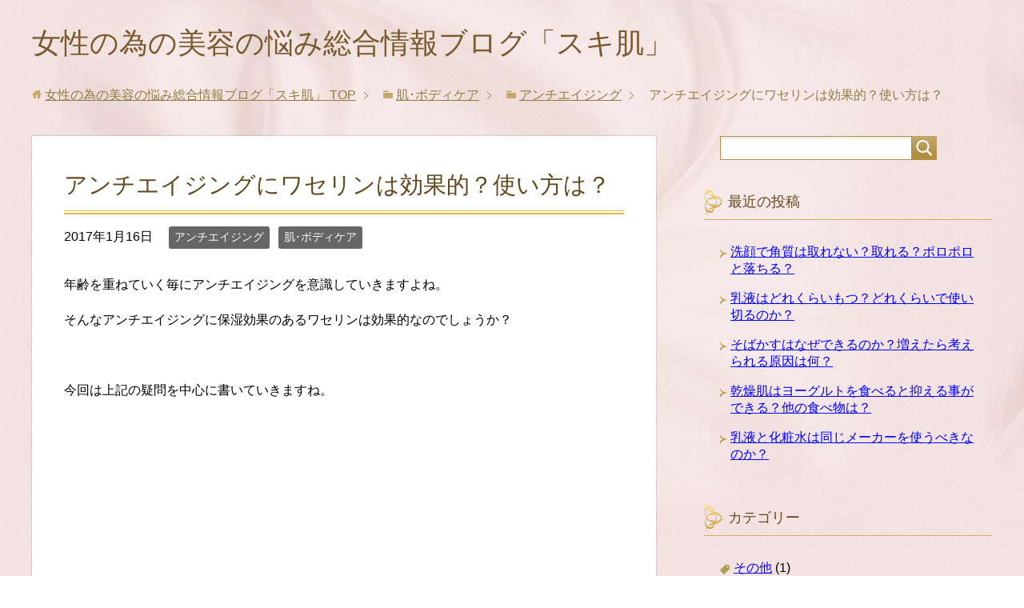

--- FILE ---
content_type: text/html; charset=UTF-8
request_url: http://sukihada.com/2088.html
body_size: 10182
content:




<!DOCTYPE html>
<html lang="ja" class="col2" itemscope itemtype="http://schema.org/Article">
<head prefix="og: http://ogp.me/ns# fb: http://ogp.me/ns/fb#">

<title>アンチエイジングにワセリンは効果的？使い方は？ | 女性の為の美容の悩み総合情報ブログ「スキ肌」</title>
<meta charset="UTF-8">
<meta http-equiv="X-UA-Compatible" content="IE=edge">
<meta name="viewport" content="width=device-width, initial-scale=1.0">
<meta name="keywords" content="アンチエイジング,肌･ボディケア">
<meta name="description" content="年齢を重ねていく毎にアンチエイジングを意識していきますよね。 そんなアンチエイジングに保湿効果のあるワセリンは効果的なのでしょうか？ &nbsp; 今回は上記の疑問を中心に書いていきますね。 アンチエイジングにワセリンは効果的？ 最近はアンチエイジングに焦点を当てた化粧品もたくさんあります。 &amp;nb・・・">
<link rel="canonical" href="http://sukihada.com/2088.html" />
<link rel="alternate" type="application/rss+xml" title="女性の為の美容の悩み総合情報ブログ「スキ肌」 &raquo; フィード" href="http://sukihada.com/feed" />
<link rel="alternate" type="application/rss+xml" title="女性の為の美容の悩み総合情報ブログ「スキ肌」 &raquo; コメントフィード" href="http://sukihada.com/comments/feed" />
<link rel="alternate" type="application/rss+xml" title="女性の為の美容の悩み総合情報ブログ「スキ肌」 &raquo; アンチエイジングにワセリンは効果的？使い方は？ のコメントのフィード" href="http://sukihada.com/2088.html/feed" />
		<script type="text/javascript">
			window._wpemojiSettings = {"baseUrl":"https:\/\/s.w.org\/images\/core\/emoji\/72x72\/","ext":".png","source":{"concatemoji":"http:\/\/sukihada.com\/wp-includes\/js\/wp-emoji-release.min.js?ver=4.4.33"}};
			!function(e,n,t){var a;function i(e){var t=n.createElement("canvas"),a=t.getContext&&t.getContext("2d"),i=String.fromCharCode;return!(!a||!a.fillText)&&(a.textBaseline="top",a.font="600 32px Arial","flag"===e?(a.fillText(i(55356,56806,55356,56826),0,0),3e3<t.toDataURL().length):"diversity"===e?(a.fillText(i(55356,57221),0,0),t=a.getImageData(16,16,1,1).data,a.fillText(i(55356,57221,55356,57343),0,0),(t=a.getImageData(16,16,1,1).data)[0],t[1],t[2],t[3],!0):("simple"===e?a.fillText(i(55357,56835),0,0):a.fillText(i(55356,57135),0,0),0!==a.getImageData(16,16,1,1).data[0]))}function o(e){var t=n.createElement("script");t.src=e,t.type="text/javascript",n.getElementsByTagName("head")[0].appendChild(t)}t.supports={simple:i("simple"),flag:i("flag"),unicode8:i("unicode8"),diversity:i("diversity")},t.DOMReady=!1,t.readyCallback=function(){t.DOMReady=!0},t.supports.simple&&t.supports.flag&&t.supports.unicode8&&t.supports.diversity||(a=function(){t.readyCallback()},n.addEventListener?(n.addEventListener("DOMContentLoaded",a,!1),e.addEventListener("load",a,!1)):(e.attachEvent("onload",a),n.attachEvent("onreadystatechange",function(){"complete"===n.readyState&&t.readyCallback()})),(a=t.source||{}).concatemoji?o(a.concatemoji):a.wpemoji&&a.twemoji&&(o(a.twemoji),o(a.wpemoji)))}(window,document,window._wpemojiSettings);
		</script>
		<style type="text/css">
img.wp-smiley,
img.emoji {
	display: inline !important;
	border: none !important;
	box-shadow: none !important;
	height: 1em !important;
	width: 1em !important;
	margin: 0 .07em !important;
	vertical-align: -0.1em !important;
	background: none !important;
	padding: 0 !important;
}
</style>
<link rel='stylesheet' id='contact-form-7-css'  href='http://sukihada.com/wp-content/plugins/contact-form-7/includes/css/styles.css?ver=4.4' type='text/css' media='all' />
<link rel='stylesheet' id='keni_base-css'  href='http://sukihada.com/wp-content/themes/keni70_wp_beauty_pink_201603072251/base.css?ver=4.4.33' type='text/css' media='all' />
<link rel='stylesheet' id='keni_rwd-css'  href='http://sukihada.com/wp-content/themes/keni70_wp_beauty_pink_201603072251/rwd.css?ver=4.4.33' type='text/css' media='all' />
<script type='text/javascript' src='http://sukihada.com/wp-includes/js/jquery/jquery.js?ver=1.11.3'></script>
<script type='text/javascript' src='http://sukihada.com/wp-includes/js/jquery/jquery-migrate.min.js?ver=1.2.1'></script>
<link rel='https://api.w.org/' href='http://sukihada.com/wp-json/' />
<link rel="EditURI" type="application/rsd+xml" title="RSD" href="http://sukihada.com/xmlrpc.php?rsd" />
<link rel="wlwmanifest" type="application/wlwmanifest+xml" href="http://sukihada.com/wp-includes/wlwmanifest.xml" /> 
<meta name="generator" content="WordPress 4.4.33" />
<link rel='shortlink' href='http://sukihada.com/?p=2088' />
<link rel="alternate" type="application/json+oembed" href="http://sukihada.com/wp-json/oembed/1.0/embed?url=http%3A%2F%2Fsukihada.com%2F2088.html" />
<link rel="alternate" type="text/xml+oembed" href="http://sukihada.com/wp-json/oembed/1.0/embed?url=http%3A%2F%2Fsukihada.com%2F2088.html&#038;format=xml" />
<script type="text/javascript">
	window._wp_rp_static_base_url = 'https://wprp.zemanta.com/static/';
	window._wp_rp_wp_ajax_url = "http://sukihada.com/wp-admin/admin-ajax.php";
	window._wp_rp_plugin_version = '3.6';
	window._wp_rp_post_id = '2088';
	window._wp_rp_num_rel_posts = '10';
	window._wp_rp_thumbnails = true;
	window._wp_rp_post_title = '%E3%82%A2%E3%83%B3%E3%83%81%E3%82%A8%E3%82%A4%E3%82%B8%E3%83%B3%E3%82%B0%E3%81%AB%E3%83%AF%E3%82%BB%E3%83%AA%E3%83%B3%E3%81%AF%E5%8A%B9%E6%9E%9C%E7%9A%84%EF%BC%9F%E4%BD%BF%E3%81%84%E6%96%B9%E3%81%AF%EF%BC%9F';
	window._wp_rp_post_tags = ['%E3%82%A2%E3%83%B3%E3%83%81%E3%82%A8%E3%82%A4%E3%82%B8%E3%83%B3%E3%82%B0', '%E8%82%8C%EF%BD%A5%E3%83%9C%E3%83%87%E3%82%A3%E3%82%B1%E3%82%A2', 'alt'];
	window._wp_rp_promoted_content = true;
</script>
<script type="text/javascript" src="https://wprp.zemanta.com/static/js/loader.js?version=3.6" async></script>
<link rel="stylesheet" href="http://sukihada.com/wp-content/plugins/wordpress-23-related-posts-plugin/static/themes/vertical-m.css?version=3.6" />

<!--microdata-->
<meta itemprop="name" content="アンチエイジングにワセリンは効果的？使い方は？ | 女性の為の美容の悩み総合情報ブログ「スキ肌」" />
<meta itemprop="description" content="年齢を重ねていく毎にアンチエイジングを意識していきますよね。 そんなアンチエイジングに保湿効果のあるワセリンは効果的なのでしょうか？ &nbsp; 今回は上記の疑問を中心に書いていきますね。 アンチエイジングにワセリンは効果的？ 最近はアンチエイジングに焦点を当てた化粧品もたくさんあります。 &amp;nb・・・" />
<meta itemprop="image" content="http://sukihada.com/wp-content/uploads/2017/01/img_01.jpg.png" />
<meta itemprop="image" content="http://sukihada.com/wp-content/themes/keni70_wp_beauty_pink_201603072251/ogp.jpg" />
<!--microdata-->
<link rel="shortcut icon" type="image/x-icon" href="http://sukihada.com/wp-content/themes/keni70_wp_beauty_pink_201603072251/favicon.ico">
<link rel="apple-touch-icon" href="http://sukihada.com/wp-content/themes/keni70_wp_beauty_pink_201603072251/images/apple-touch-icon.png">
<link rel="apple-touch-icon-precomposed" href="http://sukihada.com/wp-content/themes/keni70_wp_beauty_pink_201603072251/images/apple-touch-icon.png">
<link rel="icon" href="http://sukihada.com/wp-content/themes/keni70_wp_beauty_pink_201603072251/images/apple-touch-icon.png">
<!--[if lt IE 9]><script src="http://sukihada.com/wp-content/themes/keni70_wp_beauty_pink_201603072251/js/html5.js"></script><![endif]-->


</head>
	<body class="single single-post postid-2088 single-format-standard no-gn">
	
	<div class="container">
		<header id="top" class="site-header ">	
		<div class="site-header-in">
			<div class="site-header-conts">
				<p class="site-title"><a href="http://sukihada.com">女性の為の美容の悩み総合情報ブログ「スキ肌」</a></p>
			</div>
		</div>
	</header>
<!--▲サイトヘッダー-->
<div class="main-body">
<div class="main-body-in">

<nav class="breadcrumbs">
<ol class="breadcrumbs-in" itemscope itemtype="http://schema.org/BreadcrumbList">
<li class="bcl-first" itemprop="itemListElement" itemscope itemtype="http://schema.org/ListItem">
	<a itemprop="item" href="http://sukihada.com"><span itemprop="name">女性の為の美容の悩み総合情報ブログ「スキ肌」</span> TOP</a>
	<meta itemprop="position" content="1" />
</li>
<li itemprop="itemListElement" itemscope itemtype="http://schema.org/ListItem">
	<a itemprop="item" href="http://sukihada.com/category/%e8%82%8c%ef%bd%a5%e3%83%9c%e3%83%87%e3%82%a3%e3%82%b1%e3%82%a2"><span itemprop="name">肌･ボディケア</span></a>
	<meta itemprop="position" content="2" />
</li>
<li itemprop="itemListElement" itemscope itemtype="http://schema.org/ListItem">
	<a itemprop="item" href="http://sukihada.com/category/%e8%82%8c%ef%bd%a5%e3%83%9c%e3%83%87%e3%82%a3%e3%82%b1%e3%82%a2/%e3%82%a2%e3%83%b3%e3%83%81%e3%82%a8%e3%82%a4%e3%82%b8%e3%83%b3%e3%82%b0"><span itemprop="name">アンチエイジング</span></a>
	<meta itemprop="position" content="3" />
</li>
<li class="bcl-last">アンチエイジングにワセリンは効果的？使い方は？</li>
</ol>
</nav>

	
	<!--▼メインコンテンツ-->
	<main>
	<div class="main-conts">


		<!--記事-->
		<article id="post-2088" class="section-wrap post-2088 post type-post status-publish format-standard has-post-thumbnail category-18 category-15">
			<div class="section-in">

			<header class="article-header">
				<h1 class="section-title" itemprop="headline">アンチエイジングにワセリンは効果的？使い方は？</h1>
				<p class="post-date"><time datetime="2017-01-16" itemprop="datePublished" content="2017-01-16" >2017年1月16日</time></p>
								<div class="post-cat">
<span class="cat cat018" style="background-color: #666;"><a href="http://sukihada.com/category/%e8%82%8c%ef%bd%a5%e3%83%9c%e3%83%87%e3%82%a3%e3%82%b1%e3%82%a2/%e3%82%a2%e3%83%b3%e3%83%81%e3%82%a8%e3%82%a4%e3%82%b8%e3%83%b3%e3%82%b0" style="color: #fff;">アンチエイジング</a></span>
<span class="cat cat015" style="background-color: #666;"><a href="http://sukihada.com/category/%e8%82%8c%ef%bd%a5%e3%83%9c%e3%83%87%e3%82%a3%e3%82%b1%e3%82%a2" style="color: #fff;">肌･ボディケア</a></span>

</div>
							</header>

			<div class="article-body">
			<p>年齢を重ねていく毎にアンチエイジングを意識していきますよね。</p>
<p>そんなアンチエイジングに保湿効果のあるワセリンは効果的なのでしょうか？</p>
<p>&nbsp;</p>
<p>今回は上記の疑問を中心に書いていきますね。</p>
<p><span id="more-2088"></span></p>

<p style="text-align: center;"><script async src="//pagead2.googlesyndication.com/pagead/js/adsbygoogle.js"></script>
<ins class="adsbygoogle"
     style="display:block; text-align:center;"
     data-ad-layout="in-article"
     data-ad-format="fluid"
     data-ad-client="ca-pub-5028864618249146"
     data-ad-slot="5515168250"></ins>
<script>
     (adsbygoogle = window.adsbygoogle || []).push({});
</script></p>
<h3>アンチエイジングにワセリンは効果的？</h3>
<figure id="attachment_2090" style="width: 300px" class="wp-caption alignnone"><img class="size-medium wp-image-2090" src="http://sukihada.com/wp-content/uploads/2017/01/img_01.jpg-300x225.png" alt="ワセリン　アンチエイジング　保湿　効果" width="300" height="225" srcset="http://sukihada.com/wp-content/uploads/2017/01/img_01.jpg-300x225.png 300w, http://sukihada.com/wp-content/uploads/2017/01/img_01.jpg.png 540w" sizes="(max-width: 300px) 100vw, 300px" /><figcaption class="wp-caption-text">http://www.chintai.net/news/2014/02/27/443/</figcaption></figure>
<p>最近はアンチエイジングに焦点を当てた化粧品もたくさんあります。</p>
<p>&nbsp;</p>
<p>しかし高額のものが多く、なかなか手が出しにくい事も・・・。</p>
<p>そんな時に<span style="background-color: #ffff00;">オススメなのがワセリンなんです。</span></p>
<p>&nbsp;</p>
<p><span style="color: #ff0000;">アンチエイジングにおいて重要なのは保湿です。</span></p>
<p><span style="background-color: #ffff00;">ワセリンは保湿効果に優れており、皮膚から水分が逃げていくのを防ぐ効果</span>があります。</p>
<p>&nbsp;</p>
<p>また赤ちゃんからお年寄りまで塗れるくらい安全なんです。</p>
<p>安全なのでまぶたや口元といったデリケートな部分にも塗れます。</p>
<p>&nbsp;</p>
<p><span style="color: #ff0000;">あくまでもワセリンの効果は保湿効果であって、肌に潤いを与える事はできません。</span></p>
<p>しかし<span style="background-color: #ffff00;">潤いを閉じ込める事に関してはアンチエイジングの化粧品に劣りません。</span></p>
<p>&nbsp;</p>
<p>ワセリンは<span style="color: #ff0000;">バリア効果がバツグンなので肌を乾燥から防いでくれ、シワやたるみなどが解消できる</span>のです。</p>

<p style="text-align: center;"><script async src="//pagead2.googlesyndication.com/pagead/js/adsbygoogle.js"></script>
<ins class="adsbygoogle"
     style="display:block; text-align:center;"
     data-ad-layout="in-article"
     data-ad-format="fluid"
     data-ad-client="ca-pub-5028864618249146"
     data-ad-slot="5515168250"></ins>
<script>
     (adsbygoogle = window.adsbygoogle || []).push({});
</script></p>
<h3>ワセリンでのアンチエイジングの方法は？</h3>
<figure id="attachment_2089" style="width: 300px" class="wp-caption alignnone"><img class="size-medium wp-image-2089" src="http://sukihada.com/wp-content/uploads/2017/01/70567945-300x200.jpg" alt="ワセリン　アンチエイジング　方法　少量" width="300" height="200" srcset="http://sukihada.com/wp-content/uploads/2017/01/70567945-300x200.jpg 300w, http://sukihada.com/wp-content/uploads/2017/01/70567945.jpg 424w" sizes="(max-width: 300px) 100vw, 300px" /><figcaption class="wp-caption-text">http://duol.jp/825/</figcaption></figure>
<p>ワセリンは保湿効果であって肌を潤わせる効果はないと先ほど言いました。</p>
<p>なので<span style="background-color: #ffff00;">まずは化粧水や美容液で水分を補給してからワセリンを塗りましょう。</span></p>
<p>&nbsp;</p>
<p>次にワセリンを塗る際の注意点なのですが、<span style="color: #ff0000;">多く塗りすぎないようにしてください。</span></p>
<p>多すぎると空気中のホコリを吸着し、<span style="color: #ff0000;">かえって肌のコンディションを悪化させてしまうおそれがあるから</span>です。</p>
<p>顔だけへの使用なら<span style="background-color: #ffff00;">耳かき1～2杯程度</span>で十分です。</p>
<p>&nbsp;</p>
<p>では薄く伸ばすためのポイントを見ていきましょう。</p>
<p>&nbsp;</p>
<p>①<span style="background-color: #ffff00;">耳かき1～2杯分のワセリンを手のひらに乗せる</span></p>
<p>&nbsp;</p>
<p>②<span style="background-color: #ffff00;">両手を擦り合わせるようにして、手のひら全体にワセリンを伸ばす</span></p>
<p>→この段階で量が多いと感じたら<span style="color: #ff0000;">ティッシュなどで拭き取りましょう。</span></p>
<p>&nbsp;</p>
<p>③<span style="background-color: #ffff00;">そっと顔をプレスするように肌に乗せる</span></p>
<p>&nbsp;</p>
<p>④<span style="background-color: #ffff00;">全体的にティッシュを当てて余分な油分を吸い取る</span></p>
<p>→肌に負担がかかるので、<span style="color: #ff0000;">拭き取るのではなく吸い取るイメージ</span>で</p>
<p>&nbsp;</p>
<p>こうすると丁度いい量のワセリンで保湿ができますよ。</p>
			</div><!--article-body-->

<p style="text-align: center;"><script async src="//pagead2.googlesyndication.com/pagead/js/adsbygoogle.js"></script>
<!-- biyou2 -->
<ins class="adsbygoogle"
     style="display:block"
     data-ad-client="ca-pub-5028864618249146"
     data-ad-slot="3599451352"
     data-ad-format="rectangle"
     data-full-width-responsive="true"></ins>
<script>
(adsbygoogle = window.adsbygoogle || []).push({});
</script>
スポンサーリンク</p>

<center>
<div class="wp_rp_wrap  wp_rp_vertical_m" id="wp_rp_first"><div class="wp_rp_content"><h3 class="related_post_title">コチラの記事もどうぞ</h3><ul class="related_post wp_rp"><li data-position="0" data-poid="in-5444" data-post-type="none" ><a href="http://sukihada.com/5444.html" class="wp_rp_thumbnail"><img src="http://sukihada.com/wp-content/uploads/2018/07/17354-150x150.jpg" alt="アンチエイジングに野菜ジュースは効果的なのか？" width="150" height="150" /></a><a href="http://sukihada.com/5444.html" class="wp_rp_title">アンチエイジングに野菜ジュースは効果的なのか？</a></li><li data-position="1" data-poid="in-4634" data-post-type="none" ><a href="http://sukihada.com/4634.html" class="wp_rp_thumbnail"><img src="http://sukihada.com/wp-content/uploads/2018/01/328241-150x150.jpg" alt="アンチエイジングにジムは効果的？運動の効果は・・・？" width="150" height="150" /></a><a href="http://sukihada.com/4634.html" class="wp_rp_title">アンチエイジングにジムは効果的？運動の効果は・・・？</a></li><li data-position="2" data-poid="in-3478" data-post-type="none" ><a href="http://sukihada.com/3478.html" class="wp_rp_thumbnail"><img src="http://sukihada.com/wp-content/uploads/2017/07/000181-150x150.jpg" alt="牛乳石鹸がアンチエイジングに効果的？効かない人はいる？" width="150" height="150" /></a><a href="http://sukihada.com/3478.html" class="wp_rp_title">牛乳石鹸がアンチエイジングに効果的？効かない人はいる？</a></li><li data-position="3" data-poid="in-5602" data-post-type="none" ><a href="http://sukihada.com/5602.html" class="wp_rp_thumbnail"><img src="http://sukihada.com/wp-content/uploads/2019/04/832871-150x150.jpg" alt="納豆やキムチがアンチエイジングに効果的なのか？" width="150" height="150" /></a><a href="http://sukihada.com/5602.html" class="wp_rp_title">納豆やキムチがアンチエイジングに効果的なのか？</a></li><li data-position="4" data-poid="in-3483" data-post-type="none" ><a href="http://sukihada.com/3483.html" class="wp_rp_thumbnail"><img src="http://sukihada.com/wp-content/uploads/2017/07/tarumi-150x150.jpg" alt="顔のたるみが治らない人も改善できるリンパマッサージとは！？" width="150" height="150" /></a><a href="http://sukihada.com/3483.html" class="wp_rp_title">顔のたるみが治らない人も改善できるリンパマッサージとは！？</a></li><li data-position="5" data-poid="in-4967" data-post-type="none" ><a href="http://sukihada.com/4967.html" class="wp_rp_thumbnail"><img src="http://sukihada.com/wp-content/uploads/2018/04/1832415-1-150x150.jpg" alt="アンチエイジングに美顔器を使うよりリンパマッサージが効果的！" width="150" height="150" /></a><a href="http://sukihada.com/4967.html" class="wp_rp_title">アンチエイジングに美顔器を使うよりリンパマッサージが効果的！</a></li><li data-position="6" data-poid="in-3592" data-post-type="none" ><a href="http://sukihada.com/3592.html" class="wp_rp_thumbnail"><img src="http://sukihada.com/wp-content/uploads/2017/08/Cyaz4GPUkAEd1G8-150x150.jpg" alt="アンチエイジングにプラセンタ注射は効果的？副作用は？" width="150" height="150" /></a><a href="http://sukihada.com/3592.html" class="wp_rp_title">アンチエイジングにプラセンタ注射は効果的？副作用は？</a></li><li data-position="7" data-poid="in-5548" data-post-type="none" ><a href="http://sukihada.com/5548.html" class="wp_rp_thumbnail"><img src="http://sukihada.com/wp-content/uploads/2018/12/69122-150x150.jpg" alt="アンチエイジングにフルーツジュースが効果的？材料は？" width="150" height="150" /></a><a href="http://sukihada.com/5548.html" class="wp_rp_title">アンチエイジングにフルーツジュースが効果的？材料は？</a></li><li data-position="8" data-poid="in-3702" data-post-type="none" ><a href="http://sukihada.com/3702.html" class="wp_rp_thumbnail"><img src="http://sukihada.com/wp-content/uploads/2017/08/180513307-150x150.jpg" alt="アンチエイジングに油は摂らない方が良い？それとも摂取しても良い？" width="150" height="150" /></a><a href="http://sukihada.com/3702.html" class="wp_rp_title">アンチエイジングに油は摂らない方が良い？それとも摂取しても良い？</a></li><li data-position="9" data-poid="in-3246" data-post-type="none" ><a href="http://sukihada.com/3246.html" class="wp_rp_thumbnail"><img src="http://sukihada.com/wp-content/uploads/2017/06/hanshinyoku-150x150.jpg" alt="アンチエイジングはお風呂でする事ができる？" width="150" height="150" /></a><a href="http://sukihada.com/3246.html" class="wp_rp_title">アンチエイジングはお風呂でする事ができる？</a></li></ul></div></div>
</center>


						
						<div class="page-nav-bf cont-nav">
<p class="page-nav-next">「<a href="http://sukihada.com/2115.html" rel="next">美白になりシミをなくすのに皮膚科に行くべき？</a>」</p>
<p class="page-nav-prev">「<a href="http://sukihada.com/2048.html" rel="prev">ムダ毛処理でフラッシュケア(フラッシュ脱毛)できる脱毛器！</a>」</p>
			</div>
			

			</div><!--section-in-->
		</article><!--記事-->


	</div><!--main-conts-->
	</main>
	<!--▲メインコンテンツ-->

		<!--▼サブコンテンツ-->
	<aside class="sub-conts sidebar">
		<section id="search-2" class="section-wrap widget-conts widget_search"><div class="section-in"><form method="get" id="searchform" action="http://sukihada.com/">
	<div class="search-box">
		<input class="search" type="text" value="" name="s" id="s"><button id="searchsubmit" class="btn-search"><img alt="検索" width="32" height="20" src="http://sukihada.com/wp-content/themes/keni70_wp_beauty_pink_201603072251/images/icon/icon-btn-search.png"></button>
	</div>
</form></div></section>		<section id="recent-posts-2" class="section-wrap widget-conts widget_recent_entries"><div class="section-in">		<h3 class="section-title">最近の投稿</h3>		<ul>
					<li>
				<a href="http://sukihada.com/6283.html">洗顔で角質は取れない？取れる？ポロポロと落ちる？</a>
						</li>
					<li>
				<a href="http://sukihada.com/6276.html">乳液はどれくらいもつ？どれくらいで使い切るのか？</a>
						</li>
					<li>
				<a href="http://sukihada.com/6267.html">そばかすはなぜできるのか？増えたら考えられる原因は何？</a>
						</li>
					<li>
				<a href="http://sukihada.com/6257.html">乾燥肌はヨーグルトを食べると抑える事ができる？他の食べ物は？</a>
						</li>
					<li>
				<a href="http://sukihada.com/6251.html">乳液と化粧水は同じメーカーを使うべきなのか？</a>
						</li>
				</ul>
		</div></section>		<section id="categories-2" class="section-wrap widget-conts widget_categories"><div class="section-in"><h3 class="section-title">カテゴリー</h3>		<ul>
	<li class="cat-item cat-item-206"><a href="http://sukihada.com/category/%e3%81%9d%e3%81%ae%e4%bb%96" >その他</a> (1)
</li>
	<li class="cat-item cat-item-20"><a href="http://sukihada.com/category/%e3%82%b9%e3%82%ad%e3%83%b3%e3%82%b1%e3%82%a2" >スキンケア</a> (425)
<ul class='children'>
	<li class="cat-item cat-item-38"><a href="http://sukihada.com/category/%e3%82%b9%e3%82%ad%e3%83%b3%e3%82%b1%e3%82%a2/bb%e3%82%af%e3%83%aa%e3%83%bc%e3%83%a0" >BBクリーム</a> (29)
</li>
	<li class="cat-item cat-item-84"><a href="http://sukihada.com/category/%e3%82%b9%e3%82%ad%e3%83%b3%e3%82%b1%e3%82%a2/cc%e3%82%af%e3%83%aa%e3%83%bc%e3%83%a0" >CCクリーム</a> (23)
</li>
	<li class="cat-item cat-item-37"><a href="http://sukihada.com/category/%e3%82%b9%e3%82%ad%e3%83%b3%e3%82%b1%e3%82%a2/%e3%81%a4%e3%81%91%e3%81%be%e3%81%a4%e3%81%92" >つけまつげ</a> (22)
</li>
	<li class="cat-item cat-item-35"><a href="http://sukihada.com/category/%e3%82%b9%e3%82%ad%e3%83%b3%e3%82%b1%e3%82%a2/%e3%82%a2%e3%82%a4%e3%82%b7%e3%83%a3%e3%83%89%e3%82%a6" >アイシャドウ</a> (20)
</li>
	<li class="cat-item cat-item-133"><a href="http://sukihada.com/category/%e3%82%b9%e3%82%ad%e3%83%b3%e3%82%b1%e3%82%a2/%e3%82%a2%e3%82%a4%e3%83%a9%e3%82%a4%e3%83%8a%e3%83%bc" >アイライナー</a> (15)
</li>
	<li class="cat-item cat-item-31"><a href="http://sukihada.com/category/%e3%82%b9%e3%82%ad%e3%83%b3%e3%82%b1%e3%82%a2/%e3%82%af%e3%83%ac%e3%83%b3%e3%82%b8%e3%83%b3%e3%82%b0" >クレンジング</a> (19)
</li>
	<li class="cat-item cat-item-34"><a href="http://sukihada.com/category/%e3%82%b9%e3%82%ad%e3%83%b3%e3%82%b1%e3%82%a2/%e3%83%81%e3%83%bc%e3%82%af" >チーク</a> (18)
</li>
	<li class="cat-item cat-item-27"><a href="http://sukihada.com/category/%e3%82%b9%e3%82%ad%e3%83%b3%e3%82%b1%e3%82%a2/%e3%83%8f%e3%83%b3%e3%83%89%e3%82%af%e3%83%aa%e3%83%bc%e3%83%a0" >ハンドクリーム</a> (21)
</li>
	<li class="cat-item cat-item-26"><a href="http://sukihada.com/category/%e3%82%b9%e3%82%ad%e3%83%b3%e3%82%b1%e3%82%a2/%e3%83%91%e3%83%83%e3%82%af" >パック</a> (37)
</li>
	<li class="cat-item cat-item-25"><a href="http://sukihada.com/category/%e3%82%b9%e3%82%ad%e3%83%b3%e3%82%b1%e3%82%a2/%e3%83%95%e3%82%a1%e3%83%b3%e3%83%87%e3%83%bc%e3%82%b7%e3%83%a7%e3%83%b3" >ファンデーション</a> (48)
</li>
	<li class="cat-item cat-item-36"><a href="http://sukihada.com/category/%e3%82%b9%e3%82%ad%e3%83%b3%e3%82%b1%e3%82%a2/%e3%83%9e%e3%82%b9%e3%82%ab%e3%83%a9" >マスカラ</a> (24)
</li>
	<li class="cat-item cat-item-28"><a href="http://sukihada.com/category/%e3%82%b9%e3%82%ad%e3%83%b3%e3%82%b1%e3%82%a2/%e3%83%9e%e3%83%8b%e3%82%ad%e3%83%a5%e3%82%a2" >マニキュア</a> (38)
</li>
	<li class="cat-item cat-item-24"><a href="http://sukihada.com/category/%e3%82%b9%e3%82%ad%e3%83%b3%e3%82%b1%e3%82%a2/%e4%b8%8b%e5%9c%b0" >下地</a> (25)
</li>
	<li class="cat-item cat-item-23"><a href="http://sukihada.com/category/%e3%82%b9%e3%82%ad%e3%83%b3%e3%82%b1%e3%82%a2/%e4%b9%b3%e6%b6%b2" >乳液</a> (28)
</li>
	<li class="cat-item cat-item-125"><a href="http://sukihada.com/category/%e3%82%b9%e3%82%ad%e3%83%b3%e3%82%b1%e3%82%a2/%e4%bb%a3%e7%94%a8%e5%93%81" >代用品</a> (4)
</li>
	<li class="cat-item cat-item-22"><a href="http://sukihada.com/category/%e3%82%b9%e3%82%ad%e3%83%b3%e3%82%b1%e3%82%a2/%e5%8c%96%e7%b2%a7%e6%b0%b4" >化粧水</a> (51)
</li>
	<li class="cat-item cat-item-33"><a href="http://sukihada.com/category/%e3%82%b9%e3%82%ad%e3%83%b3%e3%82%b1%e3%82%a2/%e5%8f%a3%e7%b4%85" >口紅</a> (12)
</li>
	<li class="cat-item cat-item-29"><a href="http://sukihada.com/category/%e3%82%b9%e3%82%ad%e3%83%b3%e3%82%b1%e3%82%a2/%e6%97%a5%e7%84%bc%e3%81%91%e6%ad%a2%e3%82%81" >日焼け止め</a> (21)
</li>
	<li class="cat-item cat-item-30"><a href="http://sukihada.com/category/%e3%82%b9%e3%82%ad%e3%83%b3%e3%82%b1%e3%82%a2/%e6%b4%97%e9%a1%94%e6%96%99" >洗顔料</a> (8)
</li>
	<li class="cat-item cat-item-21"><a href="http://sukihada.com/category/%e3%82%b9%e3%82%ad%e3%83%b3%e3%82%b1%e3%82%a2/%e7%be%8e%e5%ae%b9%e6%b6%b2" >美容液</a> (19)
</li>
</ul>
</li>
	<li class="cat-item cat-item-1"><a href="http://sukihada.com/category/%e6%9c%aa%e5%88%86%e9%a1%9e" >未分類</a> (1)
</li>
	<li class="cat-item cat-item-197"><a href="http://sukihada.com/category/%e7%be%8e%e5%ae%b9%e5%95%86%e5%93%81%e3%81%ae%e6%9c%80%e5%ae%89%e5%80%a4%e9%80%9a%e8%b2%a9" >美容商品の最安値通販</a> (57)
</li>
	<li class="cat-item cat-item-3"><a href="http://sukihada.com/category/%e8%82%8c%e3%81%ae%e6%82%a9%e3%81%bf" >肌の悩み</a> (417)
<ul class='children'>
	<li class="cat-item cat-item-10"><a href="http://sukihada.com/category/%e8%82%8c%e3%81%ae%e6%82%a9%e3%81%bf/%e3%81%8f%e3%81%99%e3%81%bf" >くすみ</a> (28)
</li>
	<li class="cat-item cat-item-5"><a href="http://sukihada.com/category/%e8%82%8c%e3%81%ae%e6%82%a9%e3%81%bf/%e3%81%9d%e3%81%b0%e3%81%8b%e3%81%99" >そばかす</a> (15)
</li>
	<li class="cat-item cat-item-9"><a href="http://sukihada.com/category/%e8%82%8c%e3%81%ae%e6%82%a9%e3%81%bf/%e3%81%9f%e3%82%8b%e3%81%bf" >たるみ</a> (31)
</li>
	<li class="cat-item cat-item-8"><a href="http://sukihada.com/category/%e8%82%8c%e3%81%ae%e6%82%a9%e3%81%bf/%e3%81%bb%e3%81%86%e3%82%8c%e3%81%84%e7%b7%9a" >ほうれい線</a> (6)
</li>
	<li class="cat-item cat-item-6"><a href="http://sukihada.com/category/%e8%82%8c%e3%81%ae%e6%82%a9%e3%81%bf/%e3%82%b7%e3%83%9f" >シミ</a> (24)
</li>
	<li class="cat-item cat-item-7"><a href="http://sukihada.com/category/%e8%82%8c%e3%81%ae%e6%82%a9%e3%81%bf/%e3%82%b7%e3%83%af" >シワ</a> (13)
</li>
	<li class="cat-item cat-item-32"><a href="http://sukihada.com/category/%e8%82%8c%e3%81%ae%e6%82%a9%e3%81%bf/%e3%83%8b%e3%82%ad%e3%83%93" >ニキビ</a> (171)
</li>
	<li class="cat-item cat-item-4"><a href="http://sukihada.com/category/%e8%82%8c%e3%81%ae%e6%82%a9%e3%81%bf/%e4%b9%be%e7%87%a5%e8%82%8c" >乾燥肌</a> (31)
</li>
	<li class="cat-item cat-item-13"><a href="http://sukihada.com/category/%e8%82%8c%e3%81%ae%e6%82%a9%e3%81%bf/%e5%94%87%e3%81%ae%e4%b9%be%e7%87%a5%ef%bd%a5%e8%8d%92%e3%82%8c" >唇の乾燥･荒れ</a> (26)
</li>
	<li class="cat-item cat-item-2"><a href="http://sukihada.com/category/%e8%82%8c%e3%81%ae%e6%82%a9%e3%81%bf/%e6%95%8f%e6%84%9f%e8%82%8c" >敏感肌</a> (22)
</li>
	<li class="cat-item cat-item-12"><a href="http://sukihada.com/category/%e8%82%8c%e3%81%ae%e6%82%a9%e3%81%bf/%e6%af%9b%e7%a9%b4%e3%81%ae%e9%bb%92%e3%81%9a%e3%81%bf" >毛穴の黒ずみ</a> (15)
</li>
	<li class="cat-item cat-item-11"><a href="http://sukihada.com/category/%e8%82%8c%e3%81%ae%e6%82%a9%e3%81%bf/%e7%9b%ae%e3%81%ae%e4%b8%8b%e3%81%ae%e3%82%af%e3%83%9e" >目の下のクマ</a> (22)
</li>
	<li class="cat-item cat-item-207"><a href="http://sukihada.com/category/%e8%82%8c%e3%81%ae%e6%82%a9%e3%81%bf/%e8%82%8c%e8%8d%92%e3%82%8c" >肌荒れ</a> (1)
</li>
	<li class="cat-item cat-item-14"><a href="http://sukihada.com/category/%e8%82%8c%e3%81%ae%e6%82%a9%e3%81%bf/%e9%a1%94%e3%81%ae%e3%83%86%e3%82%ab%e3%83%aa%ef%bd%a5%e8%84%82%e6%80%a7%e8%82%8c" >顔のテカリ･脂性肌</a> (35)
</li>
	<li class="cat-item cat-item-96"><a href="http://sukihada.com/category/%e8%82%8c%e3%81%ae%e6%82%a9%e3%81%bf/%e9%bb%92%e3%81%9a%e3%81%bf" >黒ずみ</a> (12)
</li>
</ul>
</li>
	<li class="cat-item cat-item-15"><a href="http://sukihada.com/category/%e8%82%8c%ef%bd%a5%e3%83%9c%e3%83%87%e3%82%a3%e3%82%b1%e3%82%a2" >肌･ボディケア</a> (165)
<ul class='children'>
	<li class="cat-item cat-item-18"><a href="http://sukihada.com/category/%e8%82%8c%ef%bd%a5%e3%83%9c%e3%83%87%e3%82%a3%e3%82%b1%e3%82%a2/%e3%82%a2%e3%83%b3%e3%83%81%e3%82%a8%e3%82%a4%e3%82%b8%e3%83%b3%e3%82%b0" >アンチエイジング</a> (41)
</li>
	<li class="cat-item cat-item-132"><a href="http://sukihada.com/category/%e8%82%8c%ef%bd%a5%e3%83%9c%e3%83%87%e3%82%a3%e3%82%b1%e3%82%a2/%e3%83%8f%e3%83%aa%e3%83%bb%e5%bc%be%e5%8a%9b" >ハリ・弾力</a> (11)
</li>
	<li class="cat-item cat-item-19"><a href="http://sukihada.com/category/%e8%82%8c%ef%bd%a5%e3%83%9c%e3%83%87%e3%82%a3%e3%82%b1%e3%82%a2/%e3%83%a0%e3%83%80%e6%af%9b%e5%87%a6%e7%90%86" >ムダ毛処理</a> (26)
</li>
	<li class="cat-item cat-item-199"><a href="http://sukihada.com/category/%e8%82%8c%ef%bd%a5%e3%83%9c%e3%83%87%e3%82%a3%e3%82%b1%e3%82%a2/%e6%b4%97%e9%a1%94" >洗顔</a> (19)
</li>
	<li class="cat-item cat-item-16"><a href="http://sukihada.com/category/%e8%82%8c%ef%bd%a5%e3%83%9c%e3%83%87%e3%82%a3%e3%82%b1%e3%82%a2/%e7%be%8e%e7%99%bd" >美白</a> (35)
</li>
	<li class="cat-item cat-item-17"><a href="http://sukihada.com/category/%e8%82%8c%ef%bd%a5%e3%83%9c%e3%83%87%e3%82%a3%e3%82%b1%e3%82%a2/%e8%a7%92%e8%b3%aa%e3%82%b1%e3%82%a2" >角質ケア</a> (39)
</li>
</ul>
</li>
		</ul>
</div></section><section id="text-2" class="section-wrap widget-conts widget_text"><div class="section-in"><h3 class="section-title">リンク</h3>			<div class="textwidget"><ul>
	<li><a href="http://sukihada.com/%e3%83%97%e3%83%a9%e3%82%a4%e3%83%90%e3%82%b7%e3%83%bc%e3%83%9d%e3%83%aa%e3%82%b7%e3%83%bc%e3%83%bb%e5%85%8d%e8%b2%ac%e4%ba%8b%e9%a0%85" target="_blank">プライバシーポリシー・免責事項</a></li>
	<li><a href="http://sukihada.com/%e3%81%8a%e5%95%8f%e3%81%84%e5%90%88%e3%82%8f%e3%81%9b%e3%83%9a%e3%83%bc%e3%82%b8" target="_blank">問い合わせ</a></li>
</ul></div>
		</div></section>	</aside>
	<!--▲サブコンテンツ-->
	

</div>
</div>

<!--▼サイトフッター-->
<footer class="site-footer">
	<div class="site-footer-in">
	<div class="site-footer-conts">
		<ul class="site-footer-nav"><li id="menu-item-6065" class="menu-item menu-item-type-post_type menu-item-object-page menu-item-6065"><a href="http://sukihada.com/%e3%83%97%e3%83%a9%e3%82%a4%e3%83%90%e3%82%b7%e3%83%bc%e3%83%9d%e3%83%aa%e3%82%b7%e3%83%bc%e3%83%bb%e5%85%8d%e8%b2%ac%e4%ba%8b%e9%a0%85">プライバシーポリシー・免責事項</a></li>
</ul>
	</div>
	</div>
	<div class="copyright">
		<p><small>Copyright (C) 2026 女性の為の美容の悩み総合情報ブログ「スキ肌」 <span>All Rights Reserved.</span></small></p>
	</div>
</footer>
<!--▲サイトフッター-->


<!--▼ページトップ-->
<p class="page-top"><a href="#top"><img class="over" src="http://sukihada.com/wp-content/themes/keni70_wp_beauty_pink_201603072251/images/common/page-top_off.png" width="80" height="80" alt="ページの先頭へ"></a></p>
<!--▲ページトップ-->

</div><!--container-->

<script type='text/javascript' src='http://sukihada.com/wp-content/plugins/contact-form-7/includes/js/jquery.form.min.js?ver=3.51.0-2014.06.20'></script>
<script type='text/javascript'>
/* <![CDATA[ */
var _wpcf7 = {"loaderUrl":"http:\/\/sukihada.com\/wp-content\/plugins\/contact-form-7\/images\/ajax-loader.gif","recaptchaEmpty":"\u3042\u306a\u305f\u304c\u30ed\u30dc\u30c3\u30c8\u3067\u306f\u306a\u3044\u3053\u3068\u3092\u8a3c\u660e\u3057\u3066\u304f\u3060\u3055\u3044\u3002","sending":"\u9001\u4fe1\u4e2d ..."};
/* ]]> */
</script>
<script type='text/javascript' src='http://sukihada.com/wp-content/plugins/contact-form-7/includes/js/scripts.js?ver=4.4'></script>
<script type='text/javascript' src='http://sukihada.com/wp-content/themes/keni70_wp_beauty_pink_201603072251/js/utility.js?ver=4.4.33'></script>
<script type='text/javascript' src='http://sukihada.com/wp-content/themes/keni70_wp_beauty_pink_201603072251/js/socialButton.js?ver=4.4.33'></script>
<script type='text/javascript' src='http://sukihada.com/wp-includes/js/wp-embed.min.js?ver=4.4.33'></script>
	


<script>
  (function(i,s,o,g,r,a,m){i['GoogleAnalyticsObject']=r;i[r]=i[r]||function(){
  (i[r].q=i[r].q||[]).push(arguments)},i[r].l=1*new Date();a=s.createElement(o),
  m=s.getElementsByTagName(o)[0];a.async=1;a.src=g;m.parentNode.insertBefore(a,m)
  })(window,document,'script','//www.google-analytics.com/analytics.js','ga');

  ga('create', 'UA-31827824-24', 'auto');
  ga('send', 'pageview');

</script>

<script async src="https://pagead2.googlesyndication.com/pagead/js/adsbygoogle.js?client=ca-pub-5028864618249146"
     crossorigin="anonymous"></script>

</body>
</html>

--- FILE ---
content_type: text/html; charset=utf-8
request_url: https://www.google.com/recaptcha/api2/aframe
body_size: 271
content:
<!DOCTYPE HTML><html><head><meta http-equiv="content-type" content="text/html; charset=UTF-8"></head><body><script nonce="J1KFIYVDN0H_fDGYr4CJNQ">/** Anti-fraud and anti-abuse applications only. See google.com/recaptcha */ try{var clients={'sodar':'https://pagead2.googlesyndication.com/pagead/sodar?'};window.addEventListener("message",function(a){try{if(a.source===window.parent){var b=JSON.parse(a.data);var c=clients[b['id']];if(c){var d=document.createElement('img');d.src=c+b['params']+'&rc='+(localStorage.getItem("rc::a")?sessionStorage.getItem("rc::b"):"");window.document.body.appendChild(d);sessionStorage.setItem("rc::e",parseInt(sessionStorage.getItem("rc::e")||0)+1);localStorage.setItem("rc::h",'1768767583409');}}}catch(b){}});window.parent.postMessage("_grecaptcha_ready", "*");}catch(b){}</script></body></html>